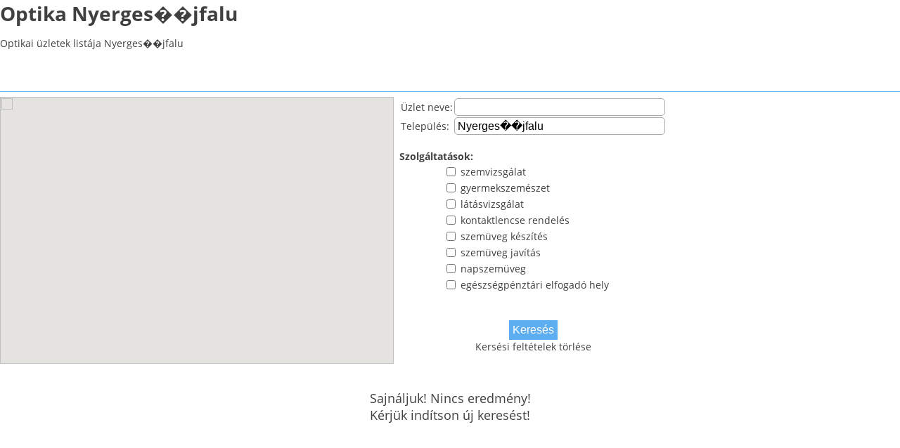

--- FILE ---
content_type: text/html; charset=utf-8
request_url: https://moi.hu/optikakereso-frame?q=&city=Nyerges%EF%BF%BD%EF%BF%BDjfalu&opt=1
body_size: 31600
content:
<!-- opticSearch.tpl -->
<script src="https://maps.google.com/maps/api/js?key=AIzaSyDE9raEpVNVW6IsrT4aL9kdk_BY1eRLbzQ&sensor=false" type="text/javascript"></script>
 <h1>Optika Nyerges��jfalu</h1>
 <p>Optikai üzletek listája Nyerges��jfalu</p>
<br />

<br />
<hr />
<div align="center">
	<div style="float:left;">
	 <div id="map" style="width:560px; height: 380px;"></div>
	</div>
	<div align="right" style="float:left;  text-align:left; margin-left:8px;">
	<form method="GET">
	<table cellpadding="0" cellspacing="2">
	 <tr>
	  <td>Üzlet neve: </td>
	  <td><input type="text" name="q" value="" class="formText"></td>
	 </tr>
	 <tr>
	  <td>Település: </td>
	  <td><input type="text" value="Nyerges��jfalu"  name="city" class="formText"></td>
	 </tr>
	 </table>
	 <br />
	 <b>Szolgáltatások:</b>
	 <div style="clear:both;"></div>
	 		<table style="margin-left:60px;">
		 		  <tr>
		   <td><input type="checkbox" name="properties[]"  value="14"></td>
		   <td>szemvizsgálat</td>
		  </tr>
		 		  <tr>
		   <td><input type="checkbox" name="properties[]"  value="15"></td>
		   <td>gyermekszemészet</td>
		  </tr>
		 		  <tr>
		   <td><input type="checkbox" name="properties[]"  value="13"></td>
		   <td>látásvizsgálat</td>
		  </tr>
		 		  <tr>
		   <td><input type="checkbox" name="properties[]"  value="18"></td>
		   <td>kontaktlencse rendelés</td>
		  </tr>
		 		  <tr>
		   <td><input type="checkbox" name="properties[]"  value="16"></td>
		   <td>szemüveg készítés</td>
		  </tr>
		 		  <tr>
		   <td><input type="checkbox" name="properties[]"  value="17"></td>
		   <td>szemüveg javítás</td>
		  </tr>
		 		  <tr>
		   <td><input type="checkbox" name="properties[]"  value="19"></td>
		   <td>napszemüveg</td>
		  </tr>
		 		  <tr>
		   <td><input type="checkbox" name="properties[]"  value="20"></td>
		   <td>egészségpénztári elfogadó hely</td>
		  </tr>
		 		</table>
	   	   <div style="clear:both;"></div>
	 
	 <div align="center">
	 <br />
	 
	 
	  <br />
	 
	  <input type="submit" value="Keresés" class="btnDefault">
	  	  <br />
	   <a href="/optikakereso-frame">Kersési feltételek törlése</a>
	   
	 </div>
	</form>
	</div>
</div>
<div style="clear:both;"></div>
<br />
 <div style="text-align:center; font-size:18px;">
  <p>Sajnáljuk! Nincs eredmény!
  <br /> Kérjük indítson új keresést!
 </p>
  </div>
<div style="clear:both;"></div>
<br />
<div align="center">
 </div>
<div style="clear:both;"></div>
<br />

<div style="margin-top:80px;">
<hr />
Jelenleg alábbi településen talál optikákat:
<br />
      <a href="/optikakereso-frame?q=&city=Ajka&opt=1" class="opticSearchL">Optika Ajka</a> 
     <a href="/optikakereso-frame?q=&city=Albertirsa&opt=1" class="opticSearchL">Optika Albertirsa</a> 
     <a href="/optikakereso-frame?q=&city=Baja&opt=1" class="opticSearchL">Optika Baja</a> 
     <a href="/optikakereso-frame?q=&city=Balassagyarmat&opt=1" class="opticSearchL">Optika Balassagyarmat</a> 
     <a href="/optikakereso-frame?q=&city=Békés&opt=1" class="opticSearchL">Optika Békés</a> 
     <a href="/optikakereso-frame?q=&city=Békéscsaba&opt=1" class="opticSearchL">Optika Békéscsaba</a> 
     <a href="/optikakereso-frame?q=&city=Budakalász&opt=1" class="opticSearchL">Optika Budakalász</a> 
     <a href="/optikakereso-frame?q=&city=Budapest&opt=1" class="opticSearchL">Optika Budapest</a> 
     <a href="/optikakereso-frame?q=&city=Budapest, Óbuda&opt=1" class="opticSearchL">Optika Budapest, Óbuda</a> 
     <a href="/optikakereso-frame?q=&city=Csorna&opt=1" class="opticSearchL">Optika Csorna</a> 
     <a href="/optikakereso-frame?q=&city=Dabas&opt=1" class="opticSearchL">Optika Dabas</a> 
     <a href="/optikakereso-frame?q=&city=Debrecen&opt=1" class="opticSearchL">Optika Debrecen</a> 
     <a href="/optikakereso-frame?q=&city=Dombóvár&opt=1" class="opticSearchL">Optika Dombóvár</a> 
     <a href="/optikakereso-frame?q=&city=Dorog&opt=1" class="opticSearchL">Optika Dorog</a> 
     <a href="/optikakereso-frame?q=&city=Dunaföldvár&opt=1" class="opticSearchL">Optika Dunaföldvár</a> 
     <a href="/optikakereso-frame?q=&city=Dunaszeg&opt=1" class="opticSearchL">Optika Dunaszeg</a> 
     <a href="/optikakereso-frame?q=&city=Dunaújváros&opt=1" class="opticSearchL">Optika Dunaújváros</a> 
     <a href="/optikakereso-frame?q=&city=Eger&opt=1" class="opticSearchL">Optika Eger</a> 
     <a href="/optikakereso-frame?q=&city=Érd&opt=1" class="opticSearchL">Optika Érd</a> 
     <a href="/optikakereso-frame?q=&city=Esztergom&opt=1" class="opticSearchL">Optika Esztergom</a> 
     <a href="/optikakereso-frame?q=&city=Fehérgyarmat&opt=1" class="opticSearchL">Optika Fehérgyarmat</a> 
     <a href="/optikakereso-frame?q=&city=Gödöllő&opt=1" class="opticSearchL">Optika Gödöllő</a> 
     <a href="/optikakereso-frame?q=&city=Gyomaendrőd&opt=1" class="opticSearchL">Optika Gyomaendrőd</a> 
     <a href="/optikakereso-frame?q=&city=Gyömrő&opt=1" class="opticSearchL">Optika Gyömrő</a> 
     <a href="/optikakereso-frame?q=&city=Gyöngyös&opt=1" class="opticSearchL">Optika Gyöngyös</a> 
     <a href="/optikakereso-frame?q=&city=Győr&opt=1" class="opticSearchL">Optika Győr</a> 
     <a href="/optikakereso-frame?q=&city=Gyula&opt=1" class="opticSearchL">Optika Gyula</a> 
     <a href="/optikakereso-frame?q=&city=Hajdúböszörmény&opt=1" class="opticSearchL">Optika Hajdúböszörmény</a> 
     <a href="/optikakereso-frame?q=&city=Halásztelek&opt=1" class="opticSearchL">Optika Halásztelek</a> 
     <a href="/optikakereso-frame?q=&city=Hatvan&opt=1" class="opticSearchL">Optika Hatvan</a> 
     <a href="/optikakereso-frame?q=&city=Hódmezővásárhely&opt=1" class="opticSearchL">Optika Hódmezővásárhely</a> 
     <a href="/optikakereso-frame?q=&city=Jászberény&opt=1" class="opticSearchL">Optika Jászberény</a> 
     <a href="/optikakereso-frame?q=&city=Kalocsa&opt=1" class="opticSearchL">Optika Kalocsa</a> 
     <a href="/optikakereso-frame?q=&city=Kaposvár&opt=1" class="opticSearchL">Optika Kaposvár</a> 
     <a href="/optikakereso-frame?q=&city=Kapuvár&opt=1" class="opticSearchL">Optika Kapuvár</a> 
     <a href="/optikakereso-frame?q=&city=Karcag&opt=1" class="opticSearchL">Optika Karcag</a> 
     <a href="/optikakereso-frame?q=&city=Kazincbarcika&opt=1" class="opticSearchL">Optika Kazincbarcika</a> 
     <a href="/optikakereso-frame?q=&city=Kerekegyháza&opt=1" class="opticSearchL">Optika Kerekegyháza</a> 
     <a href="/optikakereso-frame?q=&city=Kisbér&opt=1" class="opticSearchL">Optika Kisbér</a> 
     <a href="/optikakereso-frame?q=&city=Kiskunfélegyháza&opt=1" class="opticSearchL">Optika Kiskunfélegyháza</a> 
     <a href="/optikakereso-frame?q=&city=Kiskunlacháza&opt=1" class="opticSearchL">Optika Kiskunlacháza</a> 
     <a href="/optikakereso-frame?q=&city=Kisújszállás&opt=1" class="opticSearchL">Optika Kisújszállás</a> 
     <a href="/optikakereso-frame?q=&city=Komárom&opt=1" class="opticSearchL">Optika Komárom</a> 
     <a href="/optikakereso-frame?q=&city=Környe&opt=1" class="opticSearchL">Optika Környe</a> 
     <a href="/optikakereso-frame?q=&city=Kőszeg&opt=1" class="opticSearchL">Optika Kőszeg</a> 
     <a href="/optikakereso-frame?q=&city=Kunszentmárton&opt=1" class="opticSearchL">Optika Kunszentmárton</a> 
     <a href="/optikakereso-frame?q=&city=Lajosmizse&opt=1" class="opticSearchL">Optika Lajosmizse</a> 
     <a href="/optikakereso-frame?q=&city=Makó&opt=1" class="opticSearchL">Optika Makó</a> 
     <a href="/optikakereso-frame?q=&city=Mátészalka&opt=1" class="opticSearchL">Optika Mátészalka</a> 
     <a href="/optikakereso-frame?q=&city=Mezőtúr&opt=1" class="opticSearchL">Optika Mezőtúr</a> 
     <a href="/optikakereso-frame?q=&city=Miskolc&opt=1" class="opticSearchL">Optika Miskolc</a> 
     <a href="/optikakereso-frame?q=&city=Monor&opt=1" class="opticSearchL">Optika Monor</a> 
     <a href="/optikakereso-frame?q=&city=Mórahalom&opt=1" class="opticSearchL">Optika Mórahalom</a> 
     <a href="/optikakereso-frame?q=&city=Mosonmagyaróvár&opt=1" class="opticSearchL">Optika Mosonmagyaróvár</a> 
     <a href="/optikakereso-frame?q=&city=Nagyatád&opt=1" class="opticSearchL">Optika Nagyatád</a> 
     <a href="/optikakereso-frame?q=&city=Nagykanizsa&opt=1" class="opticSearchL">Optika Nagykanizsa</a> 
     <a href="/optikakereso-frame?q=&city=Nagykáta&opt=1" class="opticSearchL">Optika Nagykáta</a> 
     <a href="/optikakereso-frame?q=&city=Nagykőrös&opt=1" class="opticSearchL">Optika Nagykőrös</a> 
     <a href="/optikakereso-frame?q=&city=Nyergesújfalu&opt=1" class="opticSearchL">Optika Nyergesújfalu</a> 
     <a href="/optikakereso-frame?q=&city=Nyíregyháza&opt=1" class="opticSearchL">Optika Nyíregyháza</a> 
     <a href="/optikakereso-frame?q=&city=Orosháza&opt=1" class="opticSearchL">Optika Orosháza</a> 
     <a href="/optikakereso-frame?q=&city=Oroszlány&opt=1" class="opticSearchL">Optika Oroszlány</a> 
     <a href="/optikakereso-frame?q=&city=Paks&opt=1" class="opticSearchL">Optika Paks</a> 
     <a href="/optikakereso-frame?q=&city=Pécs&opt=1" class="opticSearchL">Optika Pécs</a> 
     <a href="/optikakereso-frame?q=&city=Pomáz&opt=1" class="opticSearchL">Optika Pomáz</a> 
     <a href="/optikakereso-frame?q=&city=Püspökladány&opt=1" class="opticSearchL">Optika Püspökladány</a> 
     <a href="/optikakereso-frame?q=&city=Putnok&opt=1" class="opticSearchL">Optika Putnok</a> 
     <a href="/optikakereso-frame?q=&city=Salgótarján&opt=1" class="opticSearchL">Optika Salgótarján</a> 
     <a href="/optikakereso-frame?q=&city=Sárospatak&opt=1" class="opticSearchL">Optika Sárospatak</a> 
     <a href="/optikakereso-frame?q=&city=Sárvár&opt=1" class="opticSearchL">Optika Sárvár</a> 
     <a href="/optikakereso-frame?q=&city=Soltvadkert&opt=1" class="opticSearchL">Optika Soltvadkert</a> 
     <a href="/optikakereso-frame?q=&city=Solymár&opt=1" class="opticSearchL">Optika Solymár</a> 
     <a href="/optikakereso-frame?q=&city=Sopron&opt=1" class="opticSearchL">Optika Sopron</a> 
     <a href="/optikakereso-frame?q=&city=Szarvas&opt=1" class="opticSearchL">Optika Szarvas</a> 
     <a href="/optikakereso-frame?q=&city=Szeged&opt=1" class="opticSearchL">Optika Szeged</a> 
     <a href="/optikakereso-frame?q=&city=Székesfehérvár&opt=1" class="opticSearchL">Optika Székesfehérvár</a> 
     <a href="/optikakereso-frame?q=&city=Szekszárd&opt=1" class="opticSearchL">Optika Szekszárd</a> 
     <a href="/optikakereso-frame?q=&city=Szentendre&opt=1" class="opticSearchL">Optika Szentendre</a> 
     <a href="/optikakereso-frame?q=&city=Szentes&opt=1" class="opticSearchL">Optika Szentes</a> 
     <a href="/optikakereso-frame?q=&city=Szolnok&opt=1" class="opticSearchL">Optika Szolnok</a> 
     <a href="/optikakereso-frame?q=&city=Szombathely&opt=1" class="opticSearchL">Optika Szombathely</a> 
     <a href="/optikakereso-frame?q=&city=Tamási&opt=1" class="opticSearchL">Optika Tamási</a> 
     <a href="/optikakereso-frame?q=&city=Tapolca&opt=1" class="opticSearchL">Optika Tapolca</a> 
     <a href="/optikakereso-frame?q=&city=Tatabánya&opt=1" class="opticSearchL">Optika Tatabánya</a> 
     <a href="/optikakereso-frame?q=&city=Tiszaújváros&opt=1" class="opticSearchL">Optika Tiszaújváros</a> 
     <a href="/optikakereso-frame?q=&city=Tiszavasvári&opt=1" class="opticSearchL">Optika Tiszavasvári</a> 
     <a href="/optikakereso-frame?q=&city=Üröm&opt=1" class="opticSearchL">Optika Üröm</a> 
     <a href="/optikakereso-frame?q=&city=Vác&opt=1" class="opticSearchL">Optika Vác</a> 
     <a href="/optikakereso-frame?q=&city=Zalaegerszeg&opt=1" class="opticSearchL">Optika Zalaegerszeg</a> 
   </div>
<div style="clear:both;"></div>

 <script type="text/javascript">
    var locations = [

	 
	];

    var map = new google.maps.Map(document.getElementById('map'), {
      zoom: 7,
      center: new google.maps.LatLng(47.1579416,19.3476924),
      mapTypeId: google.maps.MapTypeId.ROADMAP
    });

    var infowindow = new google.maps.InfoWindow();

    var marker, i;

    for (i = 0; i < locations.length; i++) {  
      marker = new google.maps.Marker({
        position: new google.maps.LatLng(locations[i][1], locations[i][2]),
        map: map
      });

      google.maps.event.addListener(marker, 'click', (function(marker, i) {
        return function() {
          infowindow.setContent(locations[i][0]);
          infowindow.open(map, marker);
        }
      })(marker, i));
    }
  </script>
 <style>
 /* cyrillic-ext */
@font-face {
  font-family: 'Open Sans';
  font-style: normal;
  font-weight: 400;
  src: local('Open Sans Regular'), local('OpenSans-Regular'), url(https://fonts.gstatic.com/s/opensans/v16/mem8YaGs126MiZpBA-UFWJ0bbck.woff2) format('woff2');
  unicode-range: U+0460-052F, U+1C80-1C88, U+20B4, U+2DE0-2DFF, U+A640-A69F, U+FE2E-FE2F;
}
/* cyrillic */
@font-face {
  font-family: 'Open Sans';
  font-style: normal;
  font-weight: 400;
  src: local('Open Sans Regular'), local('OpenSans-Regular'), url(https://fonts.gstatic.com/s/opensans/v16/mem8YaGs126MiZpBA-UFUZ0bbck.woff2) format('woff2');
  unicode-range: U+0400-045F, U+0490-0491, U+04B0-04B1, U+2116;
}
/* greek-ext */
@font-face {
  font-family: 'Open Sans';
  font-style: normal;
  font-weight: 400;
  src: local('Open Sans Regular'), local('OpenSans-Regular'), url(https://fonts.gstatic.com/s/opensans/v16/mem8YaGs126MiZpBA-UFWZ0bbck.woff2) format('woff2');
  unicode-range: U+1F00-1FFF;
}
/* greek */
@font-face {
  font-family: 'Open Sans';
  font-style: normal;
  font-weight: 400;
  src: local('Open Sans Regular'), local('OpenSans-Regular'), url(https://fonts.gstatic.com/s/opensans/v16/mem8YaGs126MiZpBA-UFVp0bbck.woff2) format('woff2');
  unicode-range: U+0370-03FF;
}
/* vietnamese */
@font-face {
  font-family: 'Open Sans';
  font-style: normal;
  font-weight: 400;
  src: local('Open Sans Regular'), local('OpenSans-Regular'), url(https://fonts.gstatic.com/s/opensans/v16/mem8YaGs126MiZpBA-UFWp0bbck.woff2) format('woff2');
  unicode-range: U+0102-0103, U+0110-0111, U+1EA0-1EF9, U+20AB;
}
/* latin-ext */
@font-face {
  font-family: 'Open Sans';
  font-style: normal;
  font-weight: 400;
  src: local('Open Sans Regular'), local('OpenSans-Regular'), url(https://fonts.gstatic.com/s/opensans/v16/mem8YaGs126MiZpBA-UFW50bbck.woff2) format('woff2');
  unicode-range: U+0100-024F, U+0259, U+1E00-1EFF, U+2020, U+20A0-20AB, U+20AD-20CF, U+2113, U+2C60-2C7F, U+A720-A7FF;
}
/* latin */
@font-face {
  font-family: 'Open Sans';
  font-style: normal;
  font-weight: 400;
  src: local('Open Sans Regular'), local('OpenSans-Regular'), url(https://fonts.gstatic.com/s/opensans/v16/mem8YaGs126MiZpBA-UFVZ0b.woff2) format('woff2');
  unicode-range: U+0000-00FF, U+0131, U+0152-0153, U+02BB-02BC, U+02C6, U+02DA, U+02DC, U+2000-206F, U+2074, U+20AC, U+2122, U+2191, U+2193, U+2212, U+2215, U+FEFF, U+FFFD;
}
/* cyrillic-ext */
@font-face {
  font-family: 'Open Sans';
  font-style: normal;
  font-weight: 600;
  src: local('Open Sans SemiBold'), local('OpenSans-SemiBold'), url(https://fonts.gstatic.com/s/opensans/v16/mem5YaGs126MiZpBA-UNirkOX-hpOqc.woff2) format('woff2');
  unicode-range: U+0460-052F, U+1C80-1C88, U+20B4, U+2DE0-2DFF, U+A640-A69F, U+FE2E-FE2F;
}
/* cyrillic */
@font-face {
  font-family: 'Open Sans';
  font-style: normal;
  font-weight: 600;
  src: local('Open Sans SemiBold'), local('OpenSans-SemiBold'), url(https://fonts.gstatic.com/s/opensans/v16/mem5YaGs126MiZpBA-UNirkOVuhpOqc.woff2) format('woff2');
  unicode-range: U+0400-045F, U+0490-0491, U+04B0-04B1, U+2116;
}
/* greek-ext */
@font-face {
  font-family: 'Open Sans';
  font-style: normal;
  font-weight: 600;
  src: local('Open Sans SemiBold'), local('OpenSans-SemiBold'), url(https://fonts.gstatic.com/s/opensans/v16/mem5YaGs126MiZpBA-UNirkOXuhpOqc.woff2) format('woff2');
  unicode-range: U+1F00-1FFF;
}
/* greek */
@font-face {
  font-family: 'Open Sans';
  font-style: normal;
  font-weight: 600;
  src: local('Open Sans SemiBold'), local('OpenSans-SemiBold'), url(https://fonts.gstatic.com/s/opensans/v16/mem5YaGs126MiZpBA-UNirkOUehpOqc.woff2) format('woff2');
  unicode-range: U+0370-03FF;
}
/* vietnamese */
@font-face {
  font-family: 'Open Sans';
  font-style: normal;
  font-weight: 600;
  src: local('Open Sans SemiBold'), local('OpenSans-SemiBold'), url(https://fonts.gstatic.com/s/opensans/v16/mem5YaGs126MiZpBA-UNirkOXehpOqc.woff2) format('woff2');
  unicode-range: U+0102-0103, U+0110-0111, U+1EA0-1EF9, U+20AB;
}
/* latin-ext */
@font-face {
  font-family: 'Open Sans';
  font-style: normal;
  font-weight: 600;
  src: local('Open Sans SemiBold'), local('OpenSans-SemiBold'), url(https://fonts.gstatic.com/s/opensans/v16/mem5YaGs126MiZpBA-UNirkOXOhpOqc.woff2) format('woff2');
  unicode-range: U+0100-024F, U+0259, U+1E00-1EFF, U+2020, U+20A0-20AB, U+20AD-20CF, U+2113, U+2C60-2C7F, U+A720-A7FF;
}
/* latin */
@font-face {
  font-family: 'Open Sans';
  font-style: normal;
  font-weight: 600;
  src: local('Open Sans SemiBold'), local('OpenSans-SemiBold'), url(https://fonts.gstatic.com/s/opensans/v16/mem5YaGs126MiZpBA-UNirkOUuhp.woff2) format('woff2');
  unicode-range: U+0000-00FF, U+0131, U+0152-0153, U+02BB-02BC, U+02C6, U+02DA, U+02DC, U+2000-206F, U+2074, U+20AC, U+2122, U+2191, U+2193, U+2212, U+2215, U+FEFF, U+FFFD;
}
/* cyrillic-ext */
@font-face {
  font-family: 'Open Sans';
  font-style: normal;
  font-weight: 700;
  src: local('Open Sans Bold'), local('OpenSans-Bold'), url(https://fonts.gstatic.com/s/opensans/v16/mem5YaGs126MiZpBA-UN7rgOX-hpOqc.woff2) format('woff2');
  unicode-range: U+0460-052F, U+1C80-1C88, U+20B4, U+2DE0-2DFF, U+A640-A69F, U+FE2E-FE2F;
}
/* cyrillic */
@font-face {
  font-family: 'Open Sans';
  font-style: normal;
  font-weight: 700;
  src: local('Open Sans Bold'), local('OpenSans-Bold'), url(https://fonts.gstatic.com/s/opensans/v16/mem5YaGs126MiZpBA-UN7rgOVuhpOqc.woff2) format('woff2');
  unicode-range: U+0400-045F, U+0490-0491, U+04B0-04B1, U+2116;
}
/* greek-ext */
@font-face {
  font-family: 'Open Sans';
  font-style: normal;
  font-weight: 700;
  src: local('Open Sans Bold'), local('OpenSans-Bold'), url(https://fonts.gstatic.com/s/opensans/v16/mem5YaGs126MiZpBA-UN7rgOXuhpOqc.woff2) format('woff2');
  unicode-range: U+1F00-1FFF;
}
/* greek */
@font-face {
  font-family: 'Open Sans';
  font-style: normal;
  font-weight: 700;
  src: local('Open Sans Bold'), local('OpenSans-Bold'), url(https://fonts.gstatic.com/s/opensans/v16/mem5YaGs126MiZpBA-UN7rgOUehpOqc.woff2) format('woff2');
  unicode-range: U+0370-03FF;
}
/* vietnamese */
@font-face {
  font-family: 'Open Sans';
  font-style: normal;
  font-weight: 700;
  src: local('Open Sans Bold'), local('OpenSans-Bold'), url(https://fonts.gstatic.com/s/opensans/v16/mem5YaGs126MiZpBA-UN7rgOXehpOqc.woff2) format('woff2');
  unicode-range: U+0102-0103, U+0110-0111, U+1EA0-1EF9, U+20AB;
}
/* latin-ext */
@font-face {
  font-family: 'Open Sans';
  font-style: normal;
  font-weight: 700;
  src: local('Open Sans Bold'), local('OpenSans-Bold'), url(https://fonts.gstatic.com/s/opensans/v16/mem5YaGs126MiZpBA-UN7rgOXOhpOqc.woff2) format('woff2');
  unicode-range: U+0100-024F, U+0259, U+1E00-1EFF, U+2020, U+20A0-20AB, U+20AD-20CF, U+2113, U+2C60-2C7F, U+A720-A7FF;
}
/* latin */
@font-face {
  font-family: 'Open Sans';
  font-style: normal;
  font-weight: 700;
  src: local('Open Sans Bold'), local('OpenSans-Bold'), url(https://fonts.gstatic.com/s/opensans/v16/mem5YaGs126MiZpBA-UN7rgOUuhp.woff2) format('woff2');
  unicode-range: U+0000-00FF, U+0131, U+0152-0153, U+02BB-02BC, U+02C6, U+02DA, U+02DC, U+2000-206F, U+2074, U+20AC, U+2122, U+2191, U+2193, U+2212, U+2215, U+FEFF, U+FFFD;
}
/* cyrillic-ext */
@font-face {
  font-family: 'Roboto Slab';
  font-style: normal;
  font-weight: 400;
  src: local('Roboto Slab Regular'), local('RobotoSlab-Regular'), url(https://fonts.gstatic.com/s/robotoslab/v8/BngMUXZYTXPIvIBgJJSb6ufA5qW54A.woff2) format('woff2');
  unicode-range: U+0460-052F, U+1C80-1C88, U+20B4, U+2DE0-2DFF, U+A640-A69F, U+FE2E-FE2F;
}
/* cyrillic */
@font-face {
  font-family: 'Roboto Slab';
  font-style: normal;
  font-weight: 400;
  src: local('Roboto Slab Regular'), local('RobotoSlab-Regular'), url(https://fonts.gstatic.com/s/robotoslab/v8/BngMUXZYTXPIvIBgJJSb6ufJ5qW54A.woff2) format('woff2');
  unicode-range: U+0400-045F, U+0490-0491, U+04B0-04B1, U+2116;
}
/* greek-ext */
@font-face {
  font-family: 'Roboto Slab';
  font-style: normal;
  font-weight: 400;
  src: local('Roboto Slab Regular'), local('RobotoSlab-Regular'), url(https://fonts.gstatic.com/s/robotoslab/v8/BngMUXZYTXPIvIBgJJSb6ufB5qW54A.woff2) format('woff2');
  unicode-range: U+1F00-1FFF;
}
/* greek */
@font-face {
  font-family: 'Roboto Slab';
  font-style: normal;
  font-weight: 400;
  src: local('Roboto Slab Regular'), local('RobotoSlab-Regular'), url(https://fonts.gstatic.com/s/robotoslab/v8/BngMUXZYTXPIvIBgJJSb6ufO5qW54A.woff2) format('woff2');
  unicode-range: U+0370-03FF;
}
/* vietnamese */
@font-face {
  font-family: 'Roboto Slab';
  font-style: normal;
  font-weight: 400;
  src: local('Roboto Slab Regular'), local('RobotoSlab-Regular'), url(https://fonts.gstatic.com/s/robotoslab/v8/BngMUXZYTXPIvIBgJJSb6ufC5qW54A.woff2) format('woff2');
  unicode-range: U+0102-0103, U+0110-0111, U+1EA0-1EF9, U+20AB;
}
/* latin-ext */
@font-face {
  font-family: 'Roboto Slab';
  font-style: normal;
  font-weight: 400;
  src: local('Roboto Slab Regular'), local('RobotoSlab-Regular'), url(https://fonts.gstatic.com/s/robotoslab/v8/BngMUXZYTXPIvIBgJJSb6ufD5qW54A.woff2) format('woff2');
  unicode-range: U+0100-024F, U+0259, U+1E00-1EFF, U+2020, U+20A0-20AB, U+20AD-20CF, U+2113, U+2C60-2C7F, U+A720-A7FF;
}
/* latin */
@font-face {
  font-family: 'Roboto Slab';
  font-style: normal;
  font-weight: 400;
  src: local('Roboto Slab Regular'), local('RobotoSlab-Regular'), url(https://fonts.gstatic.com/s/robotoslab/v8/BngMUXZYTXPIvIBgJJSb6ufN5qU.woff2) format('woff2');
  unicode-range: U+0000-00FF, U+0131, U+0152-0153, U+02BB-02BC, U+02C6, U+02DA, U+02DC, U+2000-206F, U+2074, U+20AC, U+2122, U+2191, U+2193, U+2212, U+2215, U+FEFF, U+FFFD;
}

body{
 margin:0px;
  background-color:#eff8ff;
  -moz-user-select: none; /* Firefox */
  -ms-user-select: none; /* Internet Explorer */
  -khtml-user-select: none; /* KHTML browsers (e.g. Konqueror) */
  -webkit-user-select: none; /* Chrome, Safari, and Opera */
  -webkit-touch-callout: none;
}
body,td,th{
 font-family:Open Sans;
 font-weight:normal;
 color:#404040;
 font-size:14px;

}
a:link,
a:active,
a:visited{
 text-decoration:none;
 color:#404040;
}
a:hover{
 text-decoration:underline;
}
h1{
 margin:0px;
}
h2{
 margin:0px;
 color:#382312;
}
p{

}
hr{
 border: 0; 
 height: 1px; 
 background: #5daef0; 
}
.header{
    width:985px;
	height: 140px;
    padding: 5px;

}
.headerContent{
 width:980px;
 height:140px;
 padding-left:10px;
 font-size:45px;
 letter-spacing:5px;
}
.headerRow{
 font-size:32px;
 font-weight:900;
 letter-spacing:2px;
}
.leftHeaderCont{
 float:left;
 width:680px;
 height:130px;
 padding-top:20px;
}
.rightHeaderCont{
 float:left;
 width:280px;
 height:115px;
 padding-top:35px;
 padding-left:20px;
 text-align:justify; 
 color:#ffffff;
}
.rightHeaderCont p{
 margin:0px;
 text-align:justify;
}
.container:before, .container:after {
    display:table;
    content:"";
    zoom:1 /* ie fix */;
}

.container:after {
    clear:both;
}

.container {
    width:1000px;
    margin:0 auto;  
	background-color:#ffffff;
box-shadow:0px 2px 7px #292929;
    -moz-box-shadow: 0px 2px 7px #292929;
    -webkit-box-shadow: 0px 2px 7px #292929;

}

.mainbody {
    min-height:600px;
    width:965px;
	padding-left:15px;
	padding-right:15px;
	padding-top:10px;
}
.footer{
 width:990px;
 min-height:150px;
 padding:5px;
 text-align:center;
 color:#ffffff;
 background-color:#bfc0c3;
 padding-top:30px;
 line-height:20px;
}
.footerLeft{
 float:left;
 text-align:left;
 width:740px;
 color:#ffffff;
 font-size:12px;
}
.footer a:link,
.footer a:active,
.footer a:visited{
 color:#ffffff;
 text-decoration:none;
}
.footerRight{
 float:left;
 text-align:right;
}
.menu{
 height:37px;
 width:995px;
 margin-top:0px;

}
#primary_nav_wrap{
	margin-top:0px;
		
}
#primary_nav_wrap ul{
	list-style:none;
	position:relative;
	float:left;
	margin:0;
	padding:0;
	color:#312320;
	z-index:20;  

}
#primary_nav_wrap ul a{
	display:block;
	color:#5daef0;
	text-decoration:none;
	text-transform: uppercase;
	font-size:16px;
	line-height:18px;
	padding:10px 20px;
	margin-left:0px;
	margin-right:0px;
	
}
#primary_nav_wrap li + li{

}
#primary_nav_wrap ul a:hover{
 color:#ffffff;
 background-color:#5daef0;
}
#primary_nav_wrap ul li{
	position:relative;
	float:left;
	margin:0;
	padding:0;
   
	
}

#primary_nav_wrap ul li.current-menu-item{
	background:#ddd;
}
#primary_nav_wrap ul li:hover{

	
}
#primary_nav_wrap ul ul{
	display:none;
	position:absolute;
	top:100%;
	left:0;
	padding:0;
	background-image:url('../img/new/menu.jpg');
	background-color:#eff8ff;
	min-width:100%;
}
#primary_nav_wrap ul ul li{
	float:none;
	
	
}
#primary_nav_wrap ul ul a{
	line-height:120%;
	padding:10px 15px;
}
#primary_nav_wrap ul ul ul{
	top:0;
	left:100%
}
#primary_nav_wrap ul li:hover > ul{
	display:block;
}
.galeryName{
 font-size:22px;
 font-weight:900;
}
.pictureBlokkOuter{
  float:left;
  margin:10px;
  overflow:hidden;
  width:130px;
  height:130px;
  text-align:center;
  font-size:12px;
  word-wrap: break-word;

}
.pictureBorder{
 z-index:1;
 position:absolute;
 width:130px; 
 height:120px;
}
.pictureBlokk{
 width:100px;
 height:85px;
 padding:10px;
 margin-bottom:11px;
 text-align:center;
 display: block;
 margin-left: auto;
 margin-right: auto;
 background-color:#ffffff;
 -webkit-box-shadow: 3px 3px 5px 0px rgba(50, 50, 50, 0.75);
 -moz-box-shadow:    3px 3px 5px 0px rgba(50, 50, 50, 0.75);
 box-shadow:         3px 3px 5px 0px rgba(50, 50, 50, 0.75);
}
#coin-slider-out{
 margin-left:-15px;
 margin-top:-10px;
 width:995px;
}
.bjqs-markers{
 display:none;
}
.errorContainer{
 color:#ff0000;
}
.formlabel{
 font-size:16px;
}
.formTextarea{
 border:1px solid #a9a9a9;
 padding:4px;
 -webkit-border-radius: 5px;
 -moz-border-radius: 5px; 
 border-radius: 5px;
 width:300px;
 height:120px;
}
.formSelect{
 font-size:16px;	
 border:1px solid #a9a9a9;
 padding:4px;
 height:35px;
 min-width:150px;
 -webkit-border-radius: 5px;
 -moz-border-radius: 5px; 
 border-radius: 5px;
}
.formText{
 font-size:16px;
 width:300px;
 border:1px solid #a9a9a9;
 padding:4px;
 height:25px;
 -webkit-border-radius: 5px;
 -moz-border-radius: 5px; 
 border-radius: 5px;
}
.formBlock{
 margin-bottom:8px;
}
.btnDefault{
 background-color:#5daef0;
 color:#ffffff;
 border:none;
 font-size:16px;
 padding:5px;
}
.btnDefault:hover{
 cursor:pointer;
 background-color:#3694e0;
}
.btnDefault:active{
 background-color:#6daee3;
}
.commentContainer{
 font-size:12px;
 font-style:italic;
}
a.deatils:link,
a.deatils:active,
a.deatils:visited{
 color:#5daef0;
 font-weight:bold;
}
.opticBlock h2{
 font-weight:normal;
 letter-spacing:3px;
}
.opticBlock{
 width:450px;
 height:185px;
 border:1px solid #a9a9a9;
 padding:10px;
 float:left;
 margin-right:10px;
 margin-bottom:10px;
 -webkit-box-shadow: 6px 6px 5px 0px rgba(0,0,0,0.21);
-moz-box-shadow: 6px 6px 5px 0px rgba(0,0,0,0.21);
box-shadow: 6px 6px 5px 0px rgba(0,0,0,0.21);
-webkit-border-radius: 3px;
-moz-border-radius: 3px;
border-radius: 3px;
}
.opticBlock:hover{
-webkit-box-shadow: 5px 5px 5px 0px rgba(225, 243, 253, 1);
-moz-box-shadow:    5px 5px 5px 0px rgba(225, 243, 253, 1);
box-shadow:         5px 5px 5px 0px rgba(225, 243, 253, 1);
background-color:#f6fcff;
-o-transition:color .2s ease-out, box-shadow 0.2s ease-in;
-ms-transition:color .2s ease-out, box-shadow 0.2s ease-in;
-moz-transition:color .2s ease-out, box-shadow 0.2s ease-in;
-webkit-transition:color .2s ease-out, box-shadow 0.2s ease-in;
transition:color .2s ease-out, box-shadow 0.2s ease-in;
}


.pages a:link, .pages a:active, .pages a:visited {
    display: inline-block;
    padding: 0px 9px;
    padding-top:5px;
    height:25px;
    margin-right: 4px;
    border-radius: 3px;
    border: solid 1px #a9a9a9;
    font-size: 1.1em;
    text-decoration: none;
    color: #000000;
    text-shadow: 0px 1px 0px rgba(255,255,255, 1);
}

a.current:link, a.current:active, a.current:visited{
 color:#000000;
 font-weight:bold;
}
.newsBlock h2{
 font-weight:normal;
 letter-spacing:3px;
 margin-bottom:10px;
}
.newsBlock{
 width:98%;
 padding:10px;
 border:1px solid #a9a9a9;
 margin-bottom:10px;
 -webkit-box-shadow: 6px 6px 5px 0px rgba(0,0,0,0.21);
 -moz-box-shadow: 6px 6px 5px 0px rgba(0,0,0,0.21);
 box-shadow: 6px 6px 5px 0px rgba(0,0,0,0.21);
 -webkit-border-radius: 3px;
 -moz-border-radius: 3px;
 border-radius: 3px;
}
.errorText{
 color:#ff0000;
 
}
a.opticSearchL:link,
a.opticSearchL:visited,
a.opticSearchL:active{
 color:#5daef0;
 font-size:10px;
}
a.opticSearchL:hover{
 text-decoration:underline;
}
input.errors[type=text],input.errors[type=password],select.errors{
 outline: 0px none;
 border-color: red;
}
a.l2:link, a.l2:visited, a.l2:active, a.l2:hover{
 background-color:#5daef0;
 color:#ffffff;
 border:none;
 font-size:16px;
 padding:5px;
 text-decoration:none;
}
.formTextBorder{
 border:1px solid #a9a9a9;
 padding:4px;
 height:25px;
 -webkit-border-radius: 5px;
 -moz-border-radius: 5px; 
 border-radius: 5px;
}
.fileContainer {
    overflow: hidden;
    position: relative;
}

.fileContainer [type=file] {
    cursor: inherit;
    display: block;
    font-size: 999px;
    filter: alpha(opacity=0);
    min-height: 100%;
    min-width: 100%;
    opacity: 0;
    position: absolute;
    right: 0;
    text-align: right;
    top: 0;
}

.fileContainer {
    background: #5daef0;
	color:#ffffff;
    border-radius: .5em;
    float: left;
    padding: .5em;
}
.fileContainer:hover{
 background: #398cd0;
}

.fileContainer [type=file] {
    cursor: pointer;
}
.formSelect{
 padding: 0.5em 0.6em;
display: inline-block;
border: 1px solid #CCC;
box-shadow: 0px 1px 3px #DDD inset;
border-radius: 4px;
vertical-align: middle;
box-sizing: border-box;
font-size:14px;
}
/* galéria */
.photoListBlock{
  margin: 0 auto; 
  width:100%; 
 }
 .photoBlock a:link{
  display:block;
  width:150px;
  height:120px;
 }
 .photoBlock{
  float:left;
  border:1px solid #cccccc;
  margin-right:20px;
  margin-bottom:20px;
  padding:10px;
  -webkit-box-shadow: 5px 5px 10px 0px rgba(0,0,0,0.18);
  -moz-box-shadow: 5px 5px 10px 0px rgba(0,0,0,0.18);
  box-shadow: 5px 5px 10px 0px rgba(0,0,0,0.18);
  overflow:hidden;
 white-space: nowrap;
 text-align: center; 
 }
 .photoBlock img{
  max-width:150px;
  max-height:120px;
   vertical-align: middle;
 }
 .helper{
    display: inline-block;
    height: 100%;
    vertical-align: middle;
}
/* /galéria */
.errorBorder{
 border:1px solid #ff0000;
}
 body{
  background-color:#ffffff !important;
 }
 </style>
<!-- /opticSearch.tpl -->